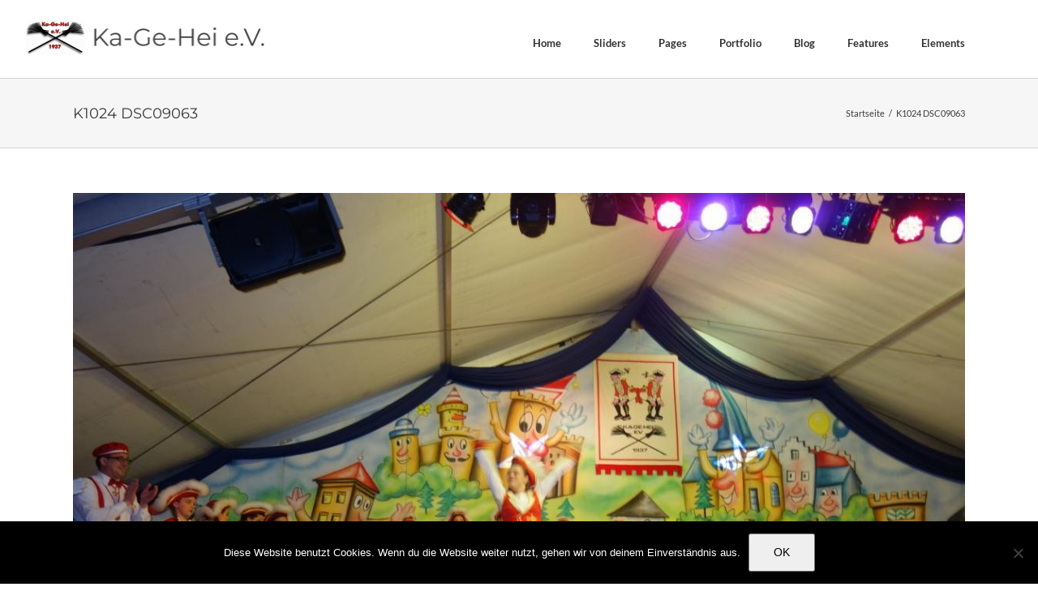

--- FILE ---
content_type: text/html; charset=UTF-8
request_url: https://www.kagehei.de/gmedia/k1024_dsc09063-jpg/
body_size: 12654
content:
<!DOCTYPE html>
<html class="avada-html-layout-wide avada-html-header-position-top" lang="de" prefix="og: http://ogp.me/ns# fb: http://ogp.me/ns/fb#">
<head>
	<meta http-equiv="X-UA-Compatible" content="IE=edge" />
	<meta http-equiv="Content-Type" content="text/html; charset=utf-8"/>
	<meta name="viewport" content="width=device-width, initial-scale=1" />
	<meta name='robots' content='index, follow, max-image-preview:large, max-snippet:-1, max-video-preview:-1' />
	<style>img:is([sizes="auto" i], [sizes^="auto," i]) { contain-intrinsic-size: 3000px 1500px }</style>
	
	<!-- This site is optimized with the Yoast SEO plugin v26.1.1 - https://yoast.com/wordpress/plugins/seo/ -->
	<title>K1024 DSC09063 - Ka-Ge-Hei e.V. ►</title>
	<link rel="canonical" href="https://www.kagehei.de/gmedia/k1024_dsc09063-jpg/" />
	<meta property="og:locale" content="de_DE" />
	<meta property="og:type" content="article" />
	<meta property="og:title" content="K1024 DSC09063 - Ka-Ge-Hei e.V. ►" />
	<meta property="og:url" content="https://www.kagehei.de/gmedia/k1024_dsc09063-jpg/" />
	<meta property="og:site_name" content="Ka-Ge-Hei e.V. ►" />
	<meta name="twitter:card" content="summary_large_image" />
	<script type="application/ld+json" class="yoast-schema-graph">{"@context":"https://schema.org","@graph":[{"@type":"WebPage","@id":"https://www.kagehei.de/gmedia/k1024_dsc09063-jpg/","url":"https://www.kagehei.de/gmedia/k1024_dsc09063-jpg/","name":"K1024 DSC09063 - Ka-Ge-Hei e.V. ►","isPartOf":{"@id":"https://www.kagehei.de/#website"},"datePublished":"2020-03-02T18:37:16+00:00","breadcrumb":{"@id":"https://www.kagehei.de/gmedia/k1024_dsc09063-jpg/#breadcrumb"},"inLanguage":"de","potentialAction":[{"@type":"ReadAction","target":["https://www.kagehei.de/gmedia/k1024_dsc09063-jpg/"]}]},{"@type":"BreadcrumbList","@id":"https://www.kagehei.de/gmedia/k1024_dsc09063-jpg/#breadcrumb","itemListElement":[{"@type":"ListItem","position":1,"name":"Startseite","item":"https://www.kagehei.de/"},{"@type":"ListItem","position":2,"name":"Gmedia Posts","item":"https://www.kagehei.de/gmedia/"},{"@type":"ListItem","position":3,"name":"K1024 DSC09063"}]},{"@type":"WebSite","@id":"https://www.kagehei.de/#website","url":"https://www.kagehei.de/","name":"Ka-Ge-Hei e.V. ►","description":"Willkommen bei den Jecken aus Heistern","potentialAction":[{"@type":"SearchAction","target":{"@type":"EntryPoint","urlTemplate":"https://www.kagehei.de/?s={search_term_string}"},"query-input":{"@type":"PropertyValueSpecification","valueRequired":true,"valueName":"search_term_string"}}],"inLanguage":"de"}]}</script>
	<!-- / Yoast SEO plugin. -->



<link rel="alternate" type="application/rss+xml" title="Ka-Ge-Hei e.V. ► &raquo; Feed" href="https://www.kagehei.de/feed/" />
<link rel="alternate" type="application/rss+xml" title="Ka-Ge-Hei e.V. ► &raquo; Kommentar-Feed" href="https://www.kagehei.de/comments/feed/" />
		<!-- Gmedia Open Graph Meta Image -->
		<meta property="og:title" content="K1024 DSC09063"/>
		<meta property="og:description" content="Willkommen bei den Jecken aus Heistern"/>
		<meta property="og:image" content="https://www.kagehei.de/wp-content/grand-media/image/K1024_DSC09063.jpg"/>
		<!-- End Gmedia Open Graph Meta Image -->
							<link rel="shortcut icon" href="https://www.kagehei.de/wp-content/uploads/KaGeHei_Logo_klein.jpg" type="image/x-icon" />
		
		
		
				<link rel="alternate" type="application/rss+xml" title="Ka-Ge-Hei e.V. ► &raquo; K1024 DSC09063-Kommentar-Feed" href="https://www.kagehei.de/gmedia/k1024_dsc09063-jpg/feed/" />
					<meta name="description" content="K1024 DSC09063											&nbsp;																															Ka-Ge-Hei e.V.																																																																																																			Album:											Unsere Veranstaltungen 2019 / 2020																																									Schlagwörter:											#Kurzsitzung 22.02.20																																																																		Details																																										DSC-RX100																									10mm / ƒ/1.8"/>
				
		<meta property="og:locale" content="de_DE"/>
		<meta property="og:type" content="article"/>
		<meta property="og:site_name" content="Ka-Ge-Hei e.V. ►"/>
		<meta property="og:title" content="K1024 DSC09063 - Ka-Ge-Hei e.V. ►"/>
				<meta property="og:description" content="K1024 DSC09063											&nbsp;																															Ka-Ge-Hei e.V.																																																																																																			Album:											Unsere Veranstaltungen 2019 / 2020																																									Schlagwörter:											#Kurzsitzung 22.02.20																																																																		Details																																										DSC-RX100																									10mm / ƒ/1.8"/>
				<meta property="og:url" content="https://www.kagehei.de/gmedia/k1024_dsc09063-jpg/"/>
																				<meta property="og:image" content="https://www.kagehei.de/wp-content/uploads/KaGeHei-Logo.png"/>
		<meta property="og:image:width" content="1193"/>
		<meta property="og:image:height" content="172"/>
		<meta property="og:image:type" content="image/png"/>
				<link rel='stylesheet' id='sbi_styles-css' href='https://www.kagehei.de/wp-content/plugins/instagram-feed/css/sbi-styles.min.css?ver=6.9.1' type='text/css' media='all' />
<style id='wp-emoji-styles-inline-css' type='text/css'>

	img.wp-smiley, img.emoji {
		display: inline !important;
		border: none !important;
		box-shadow: none !important;
		height: 1em !important;
		width: 1em !important;
		margin: 0 0.07em !important;
		vertical-align: -0.1em !important;
		background: none !important;
		padding: 0 !important;
	}
</style>
<link data-minify="1" rel='stylesheet' id='aalb_basics_css-css' href='https://www.kagehei.de/wp-content/cache/min/1/wp-content/plugins/amazon-associates-link-builder/css/aalb_basics.css?ver=1759930889' type='text/css' media='all' />
<link rel='stylesheet' id='cookie-notice-front-css' href='https://www.kagehei.de/wp-content/plugins/cookie-notice/css/front.min.css?ver=2.5.7' type='text/css' media='all' />
<link data-minify="1" rel='stylesheet' id='wpsm_team_b-font-awesome-front-css' href='https://www.kagehei.de/wp-content/cache/min/1/wp-content/plugins/team-builder/assets/css/font-awesome/css/font-awesome.min.css?ver=1759930889' type='text/css' media='all' />
<link data-minify="1" rel='stylesheet' id='wpsm_team_b_bootstrap-front-css' href='https://www.kagehei.de/wp-content/cache/min/1/wp-content/plugins/team-builder/assets/css/bootstrap-front.css?ver=1759930889' type='text/css' media='all' />
<link data-minify="1" rel='stylesheet' id='wpsm_team_b_team-css' href='https://www.kagehei.de/wp-content/cache/min/1/wp-content/plugins/team-builder/assets/css/team.css?ver=1759930889' type='text/css' media='all' />
<link rel='stylesheet' id='wpsm_team_b_owl_carousel_min_css-css' href='https://www.kagehei.de/wp-content/plugins/team-builder/assets/css/owl.carousel.min.css?ver=6.8.3' type='text/css' media='all' />
<link data-minify="1" rel='stylesheet' id='uacf7-frontend-style-css' href='https://www.kagehei.de/wp-content/cache/min/1/wp-content/plugins/ultimate-addons-for-contact-form-7/assets/css/uacf7-frontend.css?ver=1759930889' type='text/css' media='all' />
<link data-minify="1" rel='stylesheet' id='uacf7-form-style-css' href='https://www.kagehei.de/wp-content/cache/min/1/wp-content/plugins/ultimate-addons-for-contact-form-7/assets/css/form-style.css?ver=1759930889' type='text/css' media='all' />
<link data-minify="1" rel='stylesheet' id='uacf7-multistep-style-css' href='https://www.kagehei.de/wp-content/cache/min/1/wp-content/plugins/ultimate-addons-for-contact-form-7/addons/multistep/assets/css/multistep.css?ver=1759930889' type='text/css' media='all' />
<link data-minify="1" rel='stylesheet' id='gmedia-global-frontend-css' href='https://www.kagehei.de/wp-content/cache/min/1/wp-content/plugins/grand-media/assets/gmedia.global.front.css?ver=1759930889' type='text/css' media='all' />
<link data-minify="1" rel='stylesheet' id='fusion-dynamic-css-css' href='https://www.kagehei.de/wp-content/cache/min/1/wp-content/uploads/fusion-styles/5244822e871516fb3ea7aa68c2c7d46e.min.css?ver=1759930890' type='text/css' media='all' />


<script type="text/javascript" id="cookie-notice-front-js-before">
/* <![CDATA[ */
var cnArgs = {"ajaxUrl":"https:\/\/www.kagehei.de\/wp-admin\/admin-ajax.php","nonce":"50a7df4dc9","hideEffect":"fade","position":"bottom","onScroll":false,"onScrollOffset":100,"onClick":false,"cookieName":"cookie_notice_accepted","cookieTime":2592000,"cookieTimeRejected":2592000,"globalCookie":false,"redirection":false,"cache":true,"revokeCookies":false,"revokeCookiesOpt":"automatic"};
/* ]]> */
</script>


<link rel="https://api.w.org/" href="https://www.kagehei.de/wp-json/" /><link rel="EditURI" type="application/rsd+xml" title="RSD" href="https://www.kagehei.de/xmlrpc.php?rsd" />
<meta name="generator" content="WordPress 6.8.3" />
<link rel='shortlink' href='https://www.kagehei.de/?p=32780' />
<link rel="alternate" title="oEmbed (JSON)" type="application/json+oembed" href="https://www.kagehei.de/wp-json/oembed/1.0/embed?url=https%3A%2F%2Fwww.kagehei.de%2Fgmedia%2Fk1024_dsc09063-jpg%2F" />
<link rel="alternate" title="oEmbed (XML)" type="text/xml+oembed" href="https://www.kagehei.de/wp-json/oembed/1.0/embed?url=https%3A%2F%2Fwww.kagehei.de%2Fgmedia%2Fk1024_dsc09063-jpg%2F&#038;format=xml" />

<!-- <meta name="GmediaGallery" version="1.24.1/1.8.0" license="" /> -->
<style type="text/css" id="css-fb-visibility">@media screen and (max-width: 640px){.fusion-no-small-visibility{display:none !important;}body .sm-text-align-center{text-align:center !important;}body .sm-text-align-left{text-align:left !important;}body .sm-text-align-right{text-align:right !important;}body .sm-flex-align-center{justify-content:center !important;}body .sm-flex-align-flex-start{justify-content:flex-start !important;}body .sm-flex-align-flex-end{justify-content:flex-end !important;}body .sm-mx-auto{margin-left:auto !important;margin-right:auto !important;}body .sm-ml-auto{margin-left:auto !important;}body .sm-mr-auto{margin-right:auto !important;}body .fusion-absolute-position-small{position:absolute;top:auto;width:100%;}.awb-sticky.awb-sticky-small{ position: sticky; top: var(--awb-sticky-offset,0); }}@media screen and (min-width: 641px) and (max-width: 1024px){.fusion-no-medium-visibility{display:none !important;}body .md-text-align-center{text-align:center !important;}body .md-text-align-left{text-align:left !important;}body .md-text-align-right{text-align:right !important;}body .md-flex-align-center{justify-content:center !important;}body .md-flex-align-flex-start{justify-content:flex-start !important;}body .md-flex-align-flex-end{justify-content:flex-end !important;}body .md-mx-auto{margin-left:auto !important;margin-right:auto !important;}body .md-ml-auto{margin-left:auto !important;}body .md-mr-auto{margin-right:auto !important;}body .fusion-absolute-position-medium{position:absolute;top:auto;width:100%;}.awb-sticky.awb-sticky-medium{ position: sticky; top: var(--awb-sticky-offset,0); }}@media screen and (min-width: 1025px){.fusion-no-large-visibility{display:none !important;}body .lg-text-align-center{text-align:center !important;}body .lg-text-align-left{text-align:left !important;}body .lg-text-align-right{text-align:right !important;}body .lg-flex-align-center{justify-content:center !important;}body .lg-flex-align-flex-start{justify-content:flex-start !important;}body .lg-flex-align-flex-end{justify-content:flex-end !important;}body .lg-mx-auto{margin-left:auto !important;margin-right:auto !important;}body .lg-ml-auto{margin-left:auto !important;}body .lg-mr-auto{margin-right:auto !important;}body .fusion-absolute-position-large{position:absolute;top:auto;width:100%;}.awb-sticky.awb-sticky-large{ position: sticky; top: var(--awb-sticky-offset,0); }}</style><style type="text/css">.recentcomments a{display:inline !important;padding:0 !important;margin:0 !important;}</style>		
		<noscript><style id="rocket-lazyload-nojs-css">.rll-youtube-player, [data-lazy-src]{display:none !important;}</style></noscript>
	<meta name="generator" content="WP Rocket 3.20.0.1" data-wpr-features="wpr_minify_concatenate_js wpr_lazyload_iframes wpr_minify_css wpr_desktop" /></head>

<body class="wp-singular gmedia-template-default single single-gmedia postid-32780 wp-theme-Avada cookies-not-set fusion-image-hovers fusion-pagination-sizing fusion-button_type-flat fusion-button_span-no fusion-button_gradient-linear avada-image-rollover-circle-yes avada-image-rollover-yes avada-image-rollover-direction-left fusion-body ltr fusion-sticky-header no-tablet-sticky-header no-mobile-sticky-header no-mobile-slidingbar no-mobile-totop avada-has-rev-slider-styles fusion-disable-outline fusion-sub-menu-fade mobile-logo-pos-left layout-wide-mode avada-has-boxed-modal-shadow-none layout-scroll-offset-full avada-has-zero-margin-offset-top fusion-top-header menu-text-align-left mobile-menu-design-modern fusion-show-pagination-text fusion-header-layout-v1 avada-responsive avada-footer-fx-none avada-menu-highlight-style-textcolor fusion-search-form-classic fusion-main-menu-search-overlay fusion-avatar-square avada-dropdown-styles avada-blog-layout-grid avada-blog-archive-layout-grid avada-header-shadow-no avada-menu-icon-position-left avada-has-megamenu-shadow avada-has-mainmenu-dropdown-divider avada-has-breadcrumb-mobile-hidden avada-has-titlebar-bar_and_content avada-has-pagination-padding avada-flyout-menu-direction-fade avada-ec-views-v1" data-awb-post-id="32780">
		<a class="skip-link screen-reader-text" href="#content">Zum Inhalt springen</a>

	<div data-rocket-location-hash="1bedd667ccdb0f2ae6123868cb70086e" id="boxed-wrapper">
		
		<div data-rocket-location-hash="c748e83a99a8efa38397a49b963eb39a" id="wrapper" class="fusion-wrapper">
			<div data-rocket-location-hash="30e21cd0d1ab48664f94f36d4ec80340" id="home" style="position:relative;top:-1px;"></div>
							
					
			<header data-rocket-location-hash="6a3c4ea792bfdd798d2d351fb8fd07c9" class="fusion-header-wrapper">
				<div class="fusion-header-v1 fusion-logo-alignment fusion-logo-left fusion-sticky-menu-1 fusion-sticky-logo- fusion-mobile-logo-1  fusion-mobile-menu-design-modern">
					<div class="fusion-header-sticky-height"></div>
<div class="fusion-header">
	<div data-rocket-location-hash="588e8bf23c0bffa3ad074dcbc8253be1" class="fusion-row">
					<div class="fusion-logo" data-margin-top="15px" data-margin-bottom="20px" data-margin-left="-60px" data-margin-right="10px">
			<a class="fusion-logo-link"  href="https://www.kagehei.de/" >

						<!-- standard logo -->
			<img src="https://www.kagehei.de/wp-content/uploads/KaGeHei-Logo.png" srcset="https://www.kagehei.de/wp-content/uploads/KaGeHei-Logo.png 1x, https://www.kagehei.de/wp-content/uploads/KaGeHei-Logo.png 2x" width="300" height="43" style="max-height:43px;height:auto;" alt="Ka-Ge-Hei e.V. ► Logo" data-retina_logo_url="https://www.kagehei.de/wp-content/uploads/KaGeHei-Logo.png" class="fusion-standard-logo" />

											<!-- mobile logo -->
				<img src="https://www.kagehei.de/wp-content/uploads/KaGeHei_Logo_klein.jpg" srcset="https://www.kagehei.de/wp-content/uploads/KaGeHei_Logo_klein.jpg 1x, https://www.kagehei.de/wp-content/uploads/KaGeHei_Logo_klein.jpg 2x" width="79" height="58" style="max-height:58px;height:auto;" alt="Ka-Ge-Hei e.V. ► Logo" data-retina_logo_url="https://www.kagehei.de/wp-content/uploads/KaGeHei_Logo_klein.jpg" class="fusion-mobile-logo" />
			
					</a>
		</div>		<nav class="fusion-main-menu" aria-label="Hauptmenü"><div class="fusion-overlay-search">		<form role="search" class="searchform fusion-search-form  fusion-live-search fusion-search-form-classic" method="get" action="https://www.kagehei.de/">
			<div class="fusion-search-form-content">

				
				<div class="fusion-search-field search-field">
					<label><span class="screen-reader-text">Suche nach:</span>
													<input type="search" class="s fusion-live-search-input" name="s" id="fusion-live-search-input-0" autocomplete="off" placeholder="Suchen..." required aria-required="true" aria-label="Suchen..."/>
											</label>
				</div>
				<div class="fusion-search-button search-button">
					<input type="submit" class="fusion-search-submit searchsubmit" aria-label="Suche" value="&#xf002;" />
										<div class="fusion-slider-loading"></div>
									</div>

				
			</div>


							<div class="fusion-search-results-wrapper"><div class="fusion-search-results"></div></div>
			
		</form>
		<div class="fusion-search-spacer"></div><a href="#" role="button" aria-label="Schließe die Suche" class="fusion-close-search"></a></div><ul id="menu-classic-main" class="fusion-menu"><li  id="menu-item-4359"  class="menu-item menu-item-type-custom menu-item-object-custom menu-item-home menu-item-has-children menu-item-4359 fusion-megamenu-menu "  data-item-id="4359"><a  href="https://www.kagehei.de/" class="fusion-textcolor-highlight"><span class="menu-text">Home</span></a><div class="fusion-megamenu-wrapper fusion-columns-4 columns-per-row-4 columns-4 col-span-12 fusion-megamenu-fullwidth fusion-megamenu-width-site-width"><div class="row"><div class="fusion-megamenu-holder" style="width:1100px;" data-width="1100px"><ul class="fusion-megamenu"><li  id="menu-item-4581"  class="menu-item menu-item-type-custom menu-item-object-custom menu-item-4581 fusion-megamenu-submenu fusion-megamenu-columns-4 col-lg-3 col-md-3 col-sm-3" ><div class='fusion-megamenu-title'><span class="awb-justify-title">Home Samples 1</span></div></li><li  id="menu-item-4582"  class="menu-item menu-item-type-custom menu-item-object-custom menu-item-4582 fusion-megamenu-submenu fusion-megamenu-columns-4 col-lg-3 col-md-3 col-sm-3" ><div class='fusion-megamenu-title'><span class="awb-justify-title">Home Samples 2</span></div></li><li  id="menu-item-4583"  class="menu-item menu-item-type-custom menu-item-object-custom menu-item-4583 fusion-megamenu-submenu fusion-megamenu-columns-4 col-lg-3 col-md-3 col-sm-3" ><div class='fusion-megamenu-title'><span class="awb-justify-title">Home Samples 3</span></div></li><li  id="menu-item-4584"  class="menu-item menu-item-type-custom menu-item-object-custom menu-item-4584 fusion-megamenu-submenu fusion-megamenu-columns-4 col-lg-3 col-md-3 col-sm-3" ><div class='fusion-megamenu-title'><span class="awb-justify-title">Home Samples 4</span></div></li></ul></div><div style="clear:both;"></div></div></div></li><li  id="menu-item-1300"  class="menu-item menu-item-type-custom menu-item-object-custom menu-item-has-children menu-item-1300 fusion-dropdown-menu"  data-item-id="1300"><a  href="#" class="fusion-textcolor-highlight"><span class="menu-text">Sliders</span></a><ul class="sub-menu"><li  id="menu-item-9835"  class="menu-item menu-item-type-custom menu-item-object-custom menu-item-9835 fusion-dropdown-submenu" ><a  href="#" class="fusion-textcolor-highlight"><span>Fusion Slider</span></a></li></ul></li><li  id="menu-item-30"  class="menu-item menu-item-type-custom menu-item-object-custom menu-item-has-children menu-item-30 fusion-megamenu-menu "  data-item-id="30"><a  href="#" class="fusion-textcolor-highlight"><span class="menu-text">Pages</span></a><div class="fusion-megamenu-wrapper fusion-columns-4 columns-per-row-4 columns-4 col-span-12 fusion-megamenu-fullwidth fusion-megamenu-width-site-width"><div class="row"><div class="fusion-megamenu-holder" style="width:1100px;" data-width="1100px"><ul class="fusion-megamenu"><li  id="menu-item-11625"  class="menu-item menu-item-type-custom menu-item-object-custom menu-item-11625 fusion-megamenu-submenu fusion-megamenu-columns-4 col-lg-3 col-md-3 col-sm-3" ><div class='fusion-megamenu-title'><span class="awb-justify-title">Page Samples 1</span></div></li><li  id="menu-item-11626"  class="menu-item menu-item-type-custom menu-item-object-custom menu-item-11626 fusion-megamenu-submenu fusion-megamenu-columns-4 col-lg-3 col-md-3 col-sm-3" ><div class='fusion-megamenu-title'><span class="awb-justify-title">Page Samples 2</span></div></li><li  id="menu-item-11627"  class="menu-item menu-item-type-custom menu-item-object-custom menu-item-has-children menu-item-11627 fusion-megamenu-submenu fusion-megamenu-columns-4 col-lg-3 col-md-3 col-sm-3" ><div class='fusion-megamenu-title'><span class="awb-justify-title">Page Sample 3</span></div><ul class="sub-menu"><li  id="menu-item-9886"  class="menu-item menu-item-type-custom menu-item-object-custom menu-item-9886" ><a  href="https://www.kagehei.de/author/admin/" class="fusion-textcolor-highlight"><span><span class="fusion-megamenu-bullet"></span>Author Page</span></a></li></ul></li><li  id="menu-item-11628"  class="menu-item menu-item-type-custom menu-item-object-custom menu-item-has-children menu-item-11628 fusion-megamenu-submenu fusion-megamenu-columns-4 col-lg-3 col-md-3 col-sm-3" ><div class='fusion-megamenu-title'><span class="awb-justify-title">Special Pages</span></div><ul class="sub-menu"><li  id="menu-item-1591"  class="menu-item menu-item-type-custom menu-item-object-custom menu-item-1591" ><a  href="https://www.kagehei.de/404page" class="fusion-textcolor-highlight"><span><span class="fusion-megamenu-bullet"></span>404 Page</span></a></li><li  id="menu-item-9887"  class="menu-item menu-item-type-custom menu-item-object-custom menu-item-9887" ><a  href="https://www.kagehei.de/?s=lorem" class="fusion-textcolor-highlight"><span><span class="fusion-megamenu-bullet"></span>Search Results Page</span></a></li></ul></li></ul></div><div style="clear:both;"></div></div></div></li><li  id="menu-item-4193"  class="menu-item menu-item-type-custom menu-item-object-custom menu-item-has-children menu-item-4193 fusion-dropdown-menu"  data-item-id="4193"><a  href="#" class="fusion-textcolor-highlight"><span class="menu-text">Portfolio</span></a><ul class="sub-menu"><li  id="menu-item-10622"  class="menu-item menu-item-type-custom menu-item-object-custom menu-item-10622 fusion-dropdown-submenu" ><a  href="#" class="fusion-textcolor-highlight"><span>Grid Style</span></a></li><li  id="menu-item-10623"  class="menu-item menu-item-type-custom menu-item-object-custom menu-item-10623 fusion-dropdown-submenu" ><a  href="#" class="fusion-textcolor-highlight"><span>Classic Style</span></a></li><li  id="menu-item-10624"  class="menu-item menu-item-type-custom menu-item-object-custom menu-item-10624 fusion-dropdown-submenu" ><a  href="#" class="fusion-textcolor-highlight"><span>Text Style</span></a></li></ul></li><li  id="menu-item-4195"  class="menu-item menu-item-type-custom menu-item-object-custom menu-item-4195"  data-item-id="4195"><a  href="#" class="fusion-textcolor-highlight"><span class="menu-text">Blog</span></a></li><li  id="menu-item-28"  class="menu-item menu-item-type-custom menu-item-object-custom menu-item-28"  data-item-id="28"><a  href="#" class="fusion-textcolor-highlight"><span class="menu-text">Features</span></a></li><li  id="menu-item-29"  class="menu-item menu-item-type-custom menu-item-object-custom menu-item-has-children menu-item-29 fusion-megamenu-menu "  data-item-id="29"><a  href="#" class="fusion-textcolor-highlight"><span class="menu-text">Elements</span></a><div class="fusion-megamenu-wrapper fusion-columns-4 columns-per-row-4 columns-4 col-span-12 fusion-megamenu-fullwidth fusion-megamenu-width-site-width"><div class="row"><div class="fusion-megamenu-holder" style="width:1100px;" data-width="1100px"><ul class="fusion-megamenu"><li  id="menu-item-11289"  class="menu-item menu-item-type-custom menu-item-object-custom menu-item-11289 fusion-megamenu-submenu fusion-megamenu-columns-4 col-lg-3 col-md-3 col-sm-3" ><div class='fusion-megamenu-title'><span class="awb-justify-title">Shortcodes 1</span></div></li><li  id="menu-item-11290"  class="menu-item menu-item-type-custom menu-item-object-custom menu-item-11290 fusion-megamenu-submenu fusion-megamenu-columns-4 col-lg-3 col-md-3 col-sm-3" ><div class='fusion-megamenu-title'><span class="awb-justify-title">Shortcodes 2</span></div></li><li  id="menu-item-11291"  class="menu-item menu-item-type-custom menu-item-object-custom menu-item-11291 fusion-megamenu-submenu fusion-megamenu-columns-4 col-lg-3 col-md-3 col-sm-3" ><div class='fusion-megamenu-title'><span class="awb-justify-title">Shortcodes 3</span></div></li><li  id="menu-item-11292"  class="menu-item menu-item-type-custom menu-item-object-custom menu-item-has-children menu-item-11292 fusion-megamenu-submenu fusion-megamenu-columns-4 col-lg-3 col-md-3 col-sm-3" ><div class='fusion-megamenu-title'><span class="awb-justify-title">Shortcodes 4</span></div><ul class="sub-menu"><li  id="menu-item-3759"  class="menu-item menu-item-type-post_type menu-item-object-page menu-item-3759" ><a  href="https://www.kagehei.de/testimonials/" class="fusion-textcolor-highlight"><span><span class="fusion-megamenu-bullet"></span>Testimonials</span></a></li></ul></li></ul></div><div style="clear:both;"></div></div></div></li></ul></nav><nav class="fusion-main-menu fusion-sticky-menu" aria-label="Hauptmenü fixiert"><div class="fusion-overlay-search">		<form role="search" class="searchform fusion-search-form  fusion-live-search fusion-search-form-classic" method="get" action="https://www.kagehei.de/">
			<div class="fusion-search-form-content">

				
				<div class="fusion-search-field search-field">
					<label><span class="screen-reader-text">Suche nach:</span>
													<input type="search" class="s fusion-live-search-input" name="s" id="fusion-live-search-input-1" autocomplete="off" placeholder="Suchen..." required aria-required="true" aria-label="Suchen..."/>
											</label>
				</div>
				<div class="fusion-search-button search-button">
					<input type="submit" class="fusion-search-submit searchsubmit" aria-label="Suche" value="&#xf002;" />
										<div class="fusion-slider-loading"></div>
									</div>

				
			</div>


							<div class="fusion-search-results-wrapper"><div class="fusion-search-results"></div></div>
			
		</form>
		<div class="fusion-search-spacer"></div><a href="#" role="button" aria-label="Schließe die Suche" class="fusion-close-search"></a></div><ul id="menu-footer-menue" class="fusion-menu"><li  id="menu-item-29181"  class="menu-item menu-item-type-post_type menu-item-object-page menu-item-29181"  data-item-id="29181"><a  href="https://www.kagehei.de/impressum-3/" class="fusion-textcolor-highlight"><span class="menu-text">Impressum</span></a></li></ul></nav>	<div class="fusion-mobile-menu-icons">
							<a href="#" class="fusion-icon awb-icon-bars" aria-label="Toggle mobile menu" aria-expanded="false"></a>
		
		
		
			</div>

<nav class="fusion-mobile-nav-holder fusion-mobile-menu-text-align-left" aria-label="Main Menu Mobile"></nav>

	<nav class="fusion-mobile-nav-holder fusion-mobile-menu-text-align-left fusion-mobile-sticky-nav-holder" aria-label="Main Menu Mobile Sticky"></nav>
					</div>
</div>
				</div>
				<div class="fusion-clearfix"></div>
			</header>
								
							<div data-rocket-location-hash="ae09952dcb51da4b7e7510d1894525f4" id="sliders-container" class="fusion-slider-visibility">
					</div>
				
					
							
			<section data-rocket-location-hash="b5e32d708f00a44c7ee61f907dbb3857" class="avada-page-titlebar-wrapper" aria-label="Kopfzeilen-Container">
	<div class="fusion-page-title-bar fusion-page-title-bar-none fusion-page-title-bar-left">
		<div class="fusion-page-title-row">
			<div class="fusion-page-title-wrapper">
				<div class="fusion-page-title-captions">

																							<h1 class="">K1024 DSC09063</h1>

											
					
				</div>

															<div class="fusion-page-title-secondary">
							<nav class="fusion-breadcrumbs awb-yoast-breadcrumbs" aria-label="Breadcrumb"><ol class="awb-breadcrumb-list"><li class="fusion-breadcrumb-item awb-breadcrumb-sep awb-home" ><a href="https://www.kagehei.de" class="fusion-breadcrumb-link"><span >Startseite</span></a></li><li class="fusion-breadcrumb-item"  aria-current="page"><span  class="breadcrumb-leaf">K1024 DSC09063</span></li></ol></nav>						</div>
									
			</div>
		</div>
	</div>
</section>

						<main data-rocket-location-hash="066f15242d1cc3d2edb984d5831af75a" id="main" class="clearfix ">
				<div class="fusion-row" style="">

<section id="content" style="width: 100%;">
	
					<article id="post-32780" class="post post-32780 gmedia type-gmedia status-publish hentry">
						
				
						<div class="post-content">
				<div class="GmediaGallery_SinglePage">					<a class="gmedia-item-link" rel="gmedia-item"						href="https://www.kagehei.de/wp-content/grand-media/image/K1024_DSC09063.jpg"><img class="gmedia-item"							style="max-width:100%;"							src="https://www.kagehei.de/wp-content/grand-media/image/K1024_DSC09063.jpg"							alt="K1024 DSC09063"/></a>										<div class="gmsingle_wrapper gmsingle_clearfix">						<script type="text/html" class="gm_script2html">							<div class="gmsingle_photo_header gmsingle_clearfix">								<div class="gmsingle_name_wrap gmsingle_clearfix">																		<div class="gmsingle_title_author">										<div class="gmsingle_title">											K1024 DSC09063											&nbsp;										</div>										<div class="gmsingle_author_name">											<a class="gmsingle_author_link"												href="https://www.kagehei.de/author/ka-ge-hei-e-v/">Ka-Ge-Hei e.V.</a>										</div>									</div>								</div>							</div>						</script>						<div class="gmsingle_photo_info">							<div class="gmsingle_description_wrap">																<script type="text/html" class="gm_script2html">																			<div class="gmsingle_terms">											<span class="gmsingle_term_label">Album:</span>											<span class="gmsingle_album"><span class="gmsingle_term"><a														href="https://www.kagehei.de/gmedia-album/unsere-veranstaltungen-2019-2020/">Unsere Veranstaltungen 2019 / 2020</a></span></span>										</div>																				<div class="gmsingle_terms">											<span class="gmsingle_term_label">Schlagwörter:</span>											<span class="gmsingle_tags"><span class='gmsingle_term'><a href='https://www.kagehei.de/gmedia-tag/Kurzsitzung 22.02.20/'>#Kurzsitzung 22.02.20</a></span></span>										</div>																	</script>							</div>							<script type="text/html" class="gm_script2html">																<div class="gmsingle_details_section">									<div class="gmsingle_details_title">Details</div>									<div data-rocket-location-hash="0ac910dc867e96b1e71b3ee983e0c737" class="gmsingle_slide_details">																					<div class='gmsingle_exif'>												<div class='gmsingle_label gmsingle_exif_model'>DSC-RX100</div>																									<div class='gmsingle_label_small gmsingle_camera_settings'><span class='gmsingle_exif_focallength'>10mm</span><span class="gmsingle_separator"> / </span><span class='gmsingle_exif_aperture'>ƒ/1.8</span><span class="gmsingle_separator"> / </span><span class='gmsingle_exif_exposure'>1/30s</span><span class="gmsingle_separator"> / </span><span class='gmsingle_exif_iso'>ISO 125</span></div>																							</div>																				<div class='gmsingle_meta'>																							<div class='gmsingle_clearfix'>													<span class='gmsingle_meta_key'>Created</span>													<span class='gmsingle_meta_value'>März 24, 2020</span>												</div>																						<div class='gmsingle_clearfix'>												<span class='gmsingle_meta_key'>Uploaded</span>												<span class='gmsingle_meta_value'>März 2, 2020</span>											</div>										</div>									</div>								</div>							</script>						</div>					</div>					<style>						.gmsingle_clearfix {							display: block;						}						.gmsingle_clearfix::after {							visibility: hidden;							display: block;							font-size: 0;							content: ' ';							clear: both;							height: 0;						}						.gmsingle_wrapper {							margin: 0 auto;						}						.gmsingle_wrapper * {							-webkit-box-sizing: border-box;							-moz-box-sizing: border-box;							box-sizing: border-box;						}						.gmsingle_photo_header {							margin-bottom: 15px;						}						.gmsingle_name_wrap {							padding: 24px 0 2px 80px;							height: 85px;							max-width: 100%;							overflow: hidden;							white-space: nowrap;							position: relative;						}						.gmsingle_name_wrap .gmsingle_user_avatar {							position: absolute;							top: 20px;							left: 0;						}						.gmsingle_name_wrap .gmsingle_user_avatar a.gmsingle_user_avatar_link {							display: block;							text-decoration: none;						}						.gmsingle_name_wrap .gmsingle_user_avatar img {							height: 60px !important;							width: auto;							overflow: hidden;							border-radius: 3px;						}						.gmsingle_name_wrap .gmsingle_title_author {							display: inline-block;							vertical-align: top;							max-width: 100%;						}						.gmsingle_name_wrap .gmsingle_title_author .gmsingle_title {							text-rendering: auto;							font-weight: 100;							font-size: 24px;							width: 100%;							overflow: hidden;							white-space: nowrap;							text-overflow: ellipsis;							margin: 0;							padding: 1px 0;							height: 1.1em;							line-height: 1;							box-sizing: content-box;							letter-spacing: 0;							text-transform: capitalize;						}						.gmsingle_name_wrap .gmsingle_title_author > div {							font-size: 14px;						}						.gmsingle_name_wrap .gmsingle_title_author .gmsingle_author_name {							float: left;						}						.gmsingle_name_wrap .gmsingle_title_author a {							font-size: inherit;						}						.gmsingle_photo_info {							display: flex;							flex-wrap: wrap;						}						.gmsingle_details_title {							margin: 0;							padding: 0;							text-transform: uppercase;							font-size: 18px;							line-height: 1em;							font-weight: 300;							height: 1.1em;							display: inline-block;							overflow: visible;							border: none;						}						.gmsingle_description_wrap {							flex: 1;							overflow: hidden;							min-width: 220px;							max-width: 100%;							padding-right: 7px;							margin-bottom: 30px;						}						.gmsingle_description_wrap .gmsingle_terms {							overflow: hidden;							margin: 0;							position: relative;							font-size: 14px;							font-weight: 300;						}						.gmsingle_description_wrap .gmsingle_term_label {							margin-right: 10px;						}						.gmsingle_description_wrap .gmsingle_term_label:empty {							display: none;						}						.gmsingle_description_wrap .gmsingle_terms .gmsingle_term {							display: inline-block;							margin: 0 12px 1px 0;						}						.gmsingle_description_wrap .gmsingle_terms .gmsingle_term a {							white-space: nowrap;						}						.gmsingle_details_section {							flex: 1;							width: 33%;							padding-right: 7px;							padding-left: 7px;							min-width: 220px;							max-width: 100%;						}						.gmsingle_details_section .gmsingle_slide_details {							margin: 20px 0;						}						.gmsingle_location_section {							flex: 1;							width: 27%;							padding-right: 7px;							padding-left: 7px;							min-width: 220px;							max-width: 100%;						}						.gmsingle_location_section .gmsingle_location_info {							margin: 20px 0;						}						.gmsingle_location_section .gmsingle_location_info * {							display: block;						}						.gmsingle_location_section .gmsingle_location_info img {							width: 100%;							height: auto;						}						.gmsingle_badges {							border-bottom: 1px solid rgba(0, 0, 0, 0.1);							padding-bottom: 17px;							margin-bottom: 12px;							text-align: left;							font-weight: 300;						}						.gmsingle_badges__column {							display: inline-block;							vertical-align: top;							width: 40%;							min-width: 80px;						}						.gmsingle_badges__column .gmsingle_badges__label {							font-size: 14px;						}						.gmsingle_badges__column .gmsingle_badges__count {							font-size: 20px;							line-height: 1em;							margin-top: 1px;						}						.gmsingle_exif {							border-bottom: 1px solid rgba(0, 0, 0, 0.1);							padding-bottom: 12px;							margin-bottom: 12px;							text-align: left;							font-size: 14px;							line-height: 1.7em;							font-weight: 300;						}						.gmsingle_exif .gmsingle_camera_settings .gmsingle_separator {							font-weight: 200;							padding: 0 5px;							display: inline-block;						}						.gmsingle_meta {							padding-bottom: 12px;							margin-bottom: 12px;							text-align: left;							font-size: 14px;							line-height: 1.2em;							font-weight: 300;						}						.gmsingle_meta .gmsingle_meta_key {							float: left;							padding: 3px 0;							width: 40%;							min-width: 80px;						}						.gmsingle_meta .gmsingle_meta_value {							float: left;							white-space: nowrap;							padding: 3px 0;							text-transform: capitalize;						}					</style>					</div>							</div>

												<div data-rocket-location-hash="2cb77eeed8133ee142abf6bb25765459" class="fusion-meta-info"><div data-rocket-location-hash="71075bbe3c8717c6c646b2cd17952a9d" class="fusion-meta-info-wrapper"><span>März 2nd, 2020</span><span class="fusion-inline-sep">|</span><span class="fusion-comments"><a href="https://www.kagehei.de/gmedia/k1024_dsc09063-jpg/#respond">0 Kommentare</a></span></div></div>																								
													


		<div data-rocket-location-hash="6b97c996333f4c5f9faf7c0efaf4b4b0" id="respond" class="comment-respond">
		<h3 id="reply-title" class="comment-reply-title">Hinterlasse einen Kommentar <small><a rel="nofollow" id="cancel-comment-reply-link" href="/gmedia/k1024_dsc09063-jpg/#respond" style="display:none;">Antwort abbrechen</a></small></h3><p class="must-log-in">Du musst <a href="https://www.kagehei.de/wp-login.php?redirect_to=https%3A%2F%2Fwww.kagehei.de%2Fgmedia%2Fk1024_dsc09063-jpg%2F">angemeldet</a> sein, um einen Kommentar schreiben zu können.</p>	</div><!-- #respond -->
														</article>
	</section>
						
					</div>  <!-- fusion-row -->
				</main>  <!-- #main -->
				
				
								
					
		<div data-rocket-location-hash="ecc855d59d9443b72d081c23e6383756" class="fusion-footer">
					
	<footer data-rocket-location-hash="eb0c7ebadb11a0b6b24ffba5b6261260" class="fusion-footer-widget-area fusion-widget-area">
		<div class="fusion-row">
			<div class="fusion-columns fusion-columns-2 fusion-widget-area">
				
																									<div class="fusion-column col-lg-6 col-md-6 col-sm-6">
							<section id="text-3" class="fusion-footer-widget-column widget widget_text">			<div class="textwidget"><p><a href="/impressum/">Impressum</a> |  <a href="/datenschutz/">Datenschutz</a></p>
</div>
		<div style="clear:both;"></div></section><section id="categories-7" class="fusion-footer-widget-column widget widget_categories"><h4 class="widget-title">Kategorien</h4>
			<ul>
					<li class="cat-item cat-item-37"><a href="https://www.kagehei.de/category/allgemein/">Ka-Ge-Hei News</a>
</li>
			</ul>

			<div style="clear:both;"></div></section>																					</div>
																										<div class="fusion-column fusion-column-last col-lg-6 col-md-6 col-sm-6">
							<style type="text/css" data-id="text-14">@media (max-width: 963px){#text-14{text-align:initial !important;}}</style><section id="text-14" class="fusion-widget-mobile-align-initial fusion-widget-align-center fusion-footer-widget-column widget widget_text" style="padding: 0px;text-align: center;">			<div class="textwidget"></div>
		<div style="clear:both;"></div></section>																					</div>
																																													
				<div class="fusion-clearfix"></div>
			</div> <!-- fusion-columns -->
		</div> <!-- fusion-row -->
	</footer> <!-- fusion-footer-widget-area -->

		</div> <!-- fusion-footer -->

		
																</div> <!-- wrapper -->
		</div> <!-- #boxed-wrapper -->
				<a class="fusion-one-page-text-link fusion-page-load-link" tabindex="-1" href="#" aria-hidden="true">Page load link</a>

		<div class="avada-footer-scripts">
			<script type="speculationrules">
{"prefetch":[{"source":"document","where":{"and":[{"href_matches":"\/*"},{"not":{"href_matches":["\/wp-*.php","\/wp-admin\/*","\/wp-content\/uploads\/*","\/wp-content\/*","\/wp-content\/plugins\/*","\/wp-content\/themes\/Avada\/*","\/*\\?(.+)"]}},{"not":{"selector_matches":"a[rel~=\"nofollow\"]"}},{"not":{"selector_matches":".no-prefetch, .no-prefetch a"}}]},"eagerness":"conservative"}]}
</script>
<!-- Instagram Feed JS -->

<style id='global-styles-inline-css' type='text/css'>
:root{--wp--preset--aspect-ratio--square: 1;--wp--preset--aspect-ratio--4-3: 4/3;--wp--preset--aspect-ratio--3-4: 3/4;--wp--preset--aspect-ratio--3-2: 3/2;--wp--preset--aspect-ratio--2-3: 2/3;--wp--preset--aspect-ratio--16-9: 16/9;--wp--preset--aspect-ratio--9-16: 9/16;--wp--preset--color--black: #000000;--wp--preset--color--cyan-bluish-gray: #abb8c3;--wp--preset--color--white: #ffffff;--wp--preset--color--pale-pink: #f78da7;--wp--preset--color--vivid-red: #cf2e2e;--wp--preset--color--luminous-vivid-orange: #ff6900;--wp--preset--color--luminous-vivid-amber: #fcb900;--wp--preset--color--light-green-cyan: #7bdcb5;--wp--preset--color--vivid-green-cyan: #00d084;--wp--preset--color--pale-cyan-blue: #8ed1fc;--wp--preset--color--vivid-cyan-blue: #0693e3;--wp--preset--color--vivid-purple: #9b51e0;--wp--preset--color--awb-color-1: #ffffff;--wp--preset--color--awb-color-2: #f6f6f6;--wp--preset--color--awb-color-3: #ebeaea;--wp--preset--color--awb-color-4: #e0dede;--wp--preset--color--awb-color-5: #747474;--wp--preset--color--awb-color-6: #ff0000;--wp--preset--color--awb-color-7: #333333;--wp--preset--color--awb-color-8: #db0300;--wp--preset--color--awb-color-custom-10: rgba(235,234,234,0.8);--wp--preset--color--awb-color-custom-11: #bfbfbf;--wp--preset--color--awb-color-custom-12: #a0ce4e;--wp--preset--color--awb-color-custom-13: #f9f9f9;--wp--preset--color--awb-color-custom-14: #e8e8e8;--wp--preset--color--awb-color-custom-15: #8c8989;--wp--preset--gradient--vivid-cyan-blue-to-vivid-purple: linear-gradient(135deg,rgba(6,147,227,1) 0%,rgb(155,81,224) 100%);--wp--preset--gradient--light-green-cyan-to-vivid-green-cyan: linear-gradient(135deg,rgb(122,220,180) 0%,rgb(0,208,130) 100%);--wp--preset--gradient--luminous-vivid-amber-to-luminous-vivid-orange: linear-gradient(135deg,rgba(252,185,0,1) 0%,rgba(255,105,0,1) 100%);--wp--preset--gradient--luminous-vivid-orange-to-vivid-red: linear-gradient(135deg,rgba(255,105,0,1) 0%,rgb(207,46,46) 100%);--wp--preset--gradient--very-light-gray-to-cyan-bluish-gray: linear-gradient(135deg,rgb(238,238,238) 0%,rgb(169,184,195) 100%);--wp--preset--gradient--cool-to-warm-spectrum: linear-gradient(135deg,rgb(74,234,220) 0%,rgb(151,120,209) 20%,rgb(207,42,186) 40%,rgb(238,44,130) 60%,rgb(251,105,98) 80%,rgb(254,248,76) 100%);--wp--preset--gradient--blush-light-purple: linear-gradient(135deg,rgb(255,206,236) 0%,rgb(152,150,240) 100%);--wp--preset--gradient--blush-bordeaux: linear-gradient(135deg,rgb(254,205,165) 0%,rgb(254,45,45) 50%,rgb(107,0,62) 100%);--wp--preset--gradient--luminous-dusk: linear-gradient(135deg,rgb(255,203,112) 0%,rgb(199,81,192) 50%,rgb(65,88,208) 100%);--wp--preset--gradient--pale-ocean: linear-gradient(135deg,rgb(255,245,203) 0%,rgb(182,227,212) 50%,rgb(51,167,181) 100%);--wp--preset--gradient--electric-grass: linear-gradient(135deg,rgb(202,248,128) 0%,rgb(113,206,126) 100%);--wp--preset--gradient--midnight: linear-gradient(135deg,rgb(2,3,129) 0%,rgb(40,116,252) 100%);--wp--preset--font-size--small: 12px;--wp--preset--font-size--medium: 20px;--wp--preset--font-size--large: 24px;--wp--preset--font-size--x-large: 42px;--wp--preset--font-size--normal: 16px;--wp--preset--font-size--xlarge: 32px;--wp--preset--font-size--huge: 48px;--wp--preset--spacing--20: 0.44rem;--wp--preset--spacing--30: 0.67rem;--wp--preset--spacing--40: 1rem;--wp--preset--spacing--50: 1.5rem;--wp--preset--spacing--60: 2.25rem;--wp--preset--spacing--70: 3.38rem;--wp--preset--spacing--80: 5.06rem;--wp--preset--shadow--natural: 6px 6px 9px rgba(0, 0, 0, 0.2);--wp--preset--shadow--deep: 12px 12px 50px rgba(0, 0, 0, 0.4);--wp--preset--shadow--sharp: 6px 6px 0px rgba(0, 0, 0, 0.2);--wp--preset--shadow--outlined: 6px 6px 0px -3px rgba(255, 255, 255, 1), 6px 6px rgba(0, 0, 0, 1);--wp--preset--shadow--crisp: 6px 6px 0px rgba(0, 0, 0, 1);}:where(.is-layout-flex){gap: 0.5em;}:where(.is-layout-grid){gap: 0.5em;}body .is-layout-flex{display: flex;}.is-layout-flex{flex-wrap: wrap;align-items: center;}.is-layout-flex > :is(*, div){margin: 0;}body .is-layout-grid{display: grid;}.is-layout-grid > :is(*, div){margin: 0;}:where(.wp-block-columns.is-layout-flex){gap: 2em;}:where(.wp-block-columns.is-layout-grid){gap: 2em;}:where(.wp-block-post-template.is-layout-flex){gap: 1.25em;}:where(.wp-block-post-template.is-layout-grid){gap: 1.25em;}.has-black-color{color: var(--wp--preset--color--black) !important;}.has-cyan-bluish-gray-color{color: var(--wp--preset--color--cyan-bluish-gray) !important;}.has-white-color{color: var(--wp--preset--color--white) !important;}.has-pale-pink-color{color: var(--wp--preset--color--pale-pink) !important;}.has-vivid-red-color{color: var(--wp--preset--color--vivid-red) !important;}.has-luminous-vivid-orange-color{color: var(--wp--preset--color--luminous-vivid-orange) !important;}.has-luminous-vivid-amber-color{color: var(--wp--preset--color--luminous-vivid-amber) !important;}.has-light-green-cyan-color{color: var(--wp--preset--color--light-green-cyan) !important;}.has-vivid-green-cyan-color{color: var(--wp--preset--color--vivid-green-cyan) !important;}.has-pale-cyan-blue-color{color: var(--wp--preset--color--pale-cyan-blue) !important;}.has-vivid-cyan-blue-color{color: var(--wp--preset--color--vivid-cyan-blue) !important;}.has-vivid-purple-color{color: var(--wp--preset--color--vivid-purple) !important;}.has-black-background-color{background-color: var(--wp--preset--color--black) !important;}.has-cyan-bluish-gray-background-color{background-color: var(--wp--preset--color--cyan-bluish-gray) !important;}.has-white-background-color{background-color: var(--wp--preset--color--white) !important;}.has-pale-pink-background-color{background-color: var(--wp--preset--color--pale-pink) !important;}.has-vivid-red-background-color{background-color: var(--wp--preset--color--vivid-red) !important;}.has-luminous-vivid-orange-background-color{background-color: var(--wp--preset--color--luminous-vivid-orange) !important;}.has-luminous-vivid-amber-background-color{background-color: var(--wp--preset--color--luminous-vivid-amber) !important;}.has-light-green-cyan-background-color{background-color: var(--wp--preset--color--light-green-cyan) !important;}.has-vivid-green-cyan-background-color{background-color: var(--wp--preset--color--vivid-green-cyan) !important;}.has-pale-cyan-blue-background-color{background-color: var(--wp--preset--color--pale-cyan-blue) !important;}.has-vivid-cyan-blue-background-color{background-color: var(--wp--preset--color--vivid-cyan-blue) !important;}.has-vivid-purple-background-color{background-color: var(--wp--preset--color--vivid-purple) !important;}.has-black-border-color{border-color: var(--wp--preset--color--black) !important;}.has-cyan-bluish-gray-border-color{border-color: var(--wp--preset--color--cyan-bluish-gray) !important;}.has-white-border-color{border-color: var(--wp--preset--color--white) !important;}.has-pale-pink-border-color{border-color: var(--wp--preset--color--pale-pink) !important;}.has-vivid-red-border-color{border-color: var(--wp--preset--color--vivid-red) !important;}.has-luminous-vivid-orange-border-color{border-color: var(--wp--preset--color--luminous-vivid-orange) !important;}.has-luminous-vivid-amber-border-color{border-color: var(--wp--preset--color--luminous-vivid-amber) !important;}.has-light-green-cyan-border-color{border-color: var(--wp--preset--color--light-green-cyan) !important;}.has-vivid-green-cyan-border-color{border-color: var(--wp--preset--color--vivid-green-cyan) !important;}.has-pale-cyan-blue-border-color{border-color: var(--wp--preset--color--pale-cyan-blue) !important;}.has-vivid-cyan-blue-border-color{border-color: var(--wp--preset--color--vivid-cyan-blue) !important;}.has-vivid-purple-border-color{border-color: var(--wp--preset--color--vivid-purple) !important;}.has-vivid-cyan-blue-to-vivid-purple-gradient-background{background: var(--wp--preset--gradient--vivid-cyan-blue-to-vivid-purple) !important;}.has-light-green-cyan-to-vivid-green-cyan-gradient-background{background: var(--wp--preset--gradient--light-green-cyan-to-vivid-green-cyan) !important;}.has-luminous-vivid-amber-to-luminous-vivid-orange-gradient-background{background: var(--wp--preset--gradient--luminous-vivid-amber-to-luminous-vivid-orange) !important;}.has-luminous-vivid-orange-to-vivid-red-gradient-background{background: var(--wp--preset--gradient--luminous-vivid-orange-to-vivid-red) !important;}.has-very-light-gray-to-cyan-bluish-gray-gradient-background{background: var(--wp--preset--gradient--very-light-gray-to-cyan-bluish-gray) !important;}.has-cool-to-warm-spectrum-gradient-background{background: var(--wp--preset--gradient--cool-to-warm-spectrum) !important;}.has-blush-light-purple-gradient-background{background: var(--wp--preset--gradient--blush-light-purple) !important;}.has-blush-bordeaux-gradient-background{background: var(--wp--preset--gradient--blush-bordeaux) !important;}.has-luminous-dusk-gradient-background{background: var(--wp--preset--gradient--luminous-dusk) !important;}.has-pale-ocean-gradient-background{background: var(--wp--preset--gradient--pale-ocean) !important;}.has-electric-grass-gradient-background{background: var(--wp--preset--gradient--electric-grass) !important;}.has-midnight-gradient-background{background: var(--wp--preset--gradient--midnight) !important;}.has-small-font-size{font-size: var(--wp--preset--font-size--small) !important;}.has-medium-font-size{font-size: var(--wp--preset--font-size--medium) !important;}.has-large-font-size{font-size: var(--wp--preset--font-size--large) !important;}.has-x-large-font-size{font-size: var(--wp--preset--font-size--x-large) !important;}
:where(.wp-block-post-template.is-layout-flex){gap: 1.25em;}:where(.wp-block-post-template.is-layout-grid){gap: 1.25em;}
:where(.wp-block-columns.is-layout-flex){gap: 2em;}:where(.wp-block-columns.is-layout-grid){gap: 2em;}
:root :where(.wp-block-pullquote){font-size: 1.5em;line-height: 1.6;}
</style>
<link rel='stylesheet' id='wp-block-library-css' href='https://www.kagehei.de/wp-includes/css/dist/block-library/style.min.css?ver=6.8.3' type='text/css' media='all' />
<style id='wp-block-library-theme-inline-css' type='text/css'>
.wp-block-audio :where(figcaption){color:#555;font-size:13px;text-align:center}.is-dark-theme .wp-block-audio :where(figcaption){color:#ffffffa6}.wp-block-audio{margin:0 0 1em}.wp-block-code{border:1px solid #ccc;border-radius:4px;font-family:Menlo,Consolas,monaco,monospace;padding:.8em 1em}.wp-block-embed :where(figcaption){color:#555;font-size:13px;text-align:center}.is-dark-theme .wp-block-embed :where(figcaption){color:#ffffffa6}.wp-block-embed{margin:0 0 1em}.blocks-gallery-caption{color:#555;font-size:13px;text-align:center}.is-dark-theme .blocks-gallery-caption{color:#ffffffa6}:root :where(.wp-block-image figcaption){color:#555;font-size:13px;text-align:center}.is-dark-theme :root :where(.wp-block-image figcaption){color:#ffffffa6}.wp-block-image{margin:0 0 1em}.wp-block-pullquote{border-bottom:4px solid;border-top:4px solid;color:currentColor;margin-bottom:1.75em}.wp-block-pullquote cite,.wp-block-pullquote footer,.wp-block-pullquote__citation{color:currentColor;font-size:.8125em;font-style:normal;text-transform:uppercase}.wp-block-quote{border-left:.25em solid;margin:0 0 1.75em;padding-left:1em}.wp-block-quote cite,.wp-block-quote footer{color:currentColor;font-size:.8125em;font-style:normal;position:relative}.wp-block-quote:where(.has-text-align-right){border-left:none;border-right:.25em solid;padding-left:0;padding-right:1em}.wp-block-quote:where(.has-text-align-center){border:none;padding-left:0}.wp-block-quote.is-large,.wp-block-quote.is-style-large,.wp-block-quote:where(.is-style-plain){border:none}.wp-block-search .wp-block-search__label{font-weight:700}.wp-block-search__button{border:1px solid #ccc;padding:.375em .625em}:where(.wp-block-group.has-background){padding:1.25em 2.375em}.wp-block-separator.has-css-opacity{opacity:.4}.wp-block-separator{border:none;border-bottom:2px solid;margin-left:auto;margin-right:auto}.wp-block-separator.has-alpha-channel-opacity{opacity:1}.wp-block-separator:not(.is-style-wide):not(.is-style-dots){width:100px}.wp-block-separator.has-background:not(.is-style-dots){border-bottom:none;height:1px}.wp-block-separator.has-background:not(.is-style-wide):not(.is-style-dots){height:2px}.wp-block-table{margin:0 0 1em}.wp-block-table td,.wp-block-table th{word-break:normal}.wp-block-table :where(figcaption){color:#555;font-size:13px;text-align:center}.is-dark-theme .wp-block-table :where(figcaption){color:#ffffffa6}.wp-block-video :where(figcaption){color:#555;font-size:13px;text-align:center}.is-dark-theme .wp-block-video :where(figcaption){color:#ffffffa6}.wp-block-video{margin:0 0 1em}:root :where(.wp-block-template-part.has-background){margin-bottom:0;margin-top:0;padding:1.25em 2.375em}
</style>
<style id='classic-theme-styles-inline-css' type='text/css'>
/*! This file is auto-generated */
.wp-block-button__link{color:#fff;background-color:#32373c;border-radius:9999px;box-shadow:none;text-decoration:none;padding:calc(.667em + 2px) calc(1.333em + 2px);font-size:1.125em}.wp-block-file__button{background:#32373c;color:#fff;text-decoration:none}
</style>

<script type="text/javascript" id="uacf7-multistep-js-extra">
/* <![CDATA[ */
var uacf7_multistep_obj = {"ajax_url":"https:\/\/www.kagehei.de\/wp-admin\/admin-ajax.php","nonce":"c9ca592b51"};
/* ]]> */
</script>


<script type="text/javascript" id="gmedia-global-frontend-js-extra">
/* <![CDATA[ */
var GmediaGallery = {"ajaxurl":"https:\/\/www.kagehei.de\/wp-admin\/admin-ajax.php","nonce":"f770f418da","upload_dirurl":"https:\/\/www.kagehei.de\/wp-content\/grand-media","plugin_dirurl":"https:\/\/www.kagehei.de\/wp-content\/grand-media","license":"","license2":"","google_api_key":""};
/* ]]> */
</script>

































































				<script type="text/javascript">
				jQuery( document ).ready( function() {
					var ajaxurl = 'https://www.kagehei.de/wp-admin/admin-ajax.php';
					if ( 0 < jQuery( '.fusion-login-nonce' ).length ) {
						jQuery.get( ajaxurl, { 'action': 'fusion_login_nonce' }, function( response ) {
							jQuery( '.fusion-login-nonce' ).html( response );
						});
					}
				});
				</script>
				
		<!-- Cookie Notice plugin v2.5.7 by Hu-manity.co https://hu-manity.co/ -->
		<div id="cookie-notice" role="dialog" class="cookie-notice-hidden cookie-revoke-hidden cn-position-bottom" aria-label="Cookie Notice" style="background-color: rgba(0,0,0,1);"><div class="cookie-notice-container" style="color: #fff"><span id="cn-notice-text" class="cn-text-container">Diese Website benutzt Cookies. Wenn du die Website weiter nutzt, gehen wir von deinem Einverständnis aus.</span><span id="cn-notice-buttons" class="cn-buttons-container"><button id="cn-accept-cookie" data-cookie-set="accept" class="cn-set-cookie cn-button cn-button-custom button" aria-label="OK">OK</button></span><span id="cn-close-notice" data-cookie-set="accept" class="cn-close-icon" title="Nein"></span></div>
			
		</div>
		<!-- / Cookie Notice plugin --><script>window.lazyLoadOptions={elements_selector:"iframe[data-lazy-src]",data_src:"lazy-src",data_srcset:"lazy-srcset",data_sizes:"lazy-sizes",class_loading:"lazyloading",class_loaded:"lazyloaded",threshold:300,callback_loaded:function(element){if(element.tagName==="IFRAME"&&element.dataset.rocketLazyload=="fitvidscompatible"){if(element.classList.contains("lazyloaded")){if(typeof window.jQuery!="undefined"){if(jQuery.fn.fitVids){jQuery(element).parent().fitVids()}}}}}};window.addEventListener('LazyLoad::Initialized',function(e){var lazyLoadInstance=e.detail.instance;if(window.MutationObserver){var observer=new MutationObserver(function(mutations){var image_count=0;var iframe_count=0;var rocketlazy_count=0;mutations.forEach(function(mutation){for(var i=0;i<mutation.addedNodes.length;i++){if(typeof mutation.addedNodes[i].getElementsByTagName!=='function'){continue}
if(typeof mutation.addedNodes[i].getElementsByClassName!=='function'){continue}
images=mutation.addedNodes[i].getElementsByTagName('img');is_image=mutation.addedNodes[i].tagName=="IMG";iframes=mutation.addedNodes[i].getElementsByTagName('iframe');is_iframe=mutation.addedNodes[i].tagName=="IFRAME";rocket_lazy=mutation.addedNodes[i].getElementsByClassName('rocket-lazyload');image_count+=images.length;iframe_count+=iframes.length;rocketlazy_count+=rocket_lazy.length;if(is_image){image_count+=1}
if(is_iframe){iframe_count+=1}}});if(image_count>0||iframe_count>0||rocketlazy_count>0){lazyLoadInstance.update()}});var b=document.getElementsByTagName("body")[0];var config={childList:!0,subtree:!0};observer.observe(b,config)}},!1)</script><script data-no-minify="1" async src="https://www.kagehei.de/wp-content/plugins/wp-rocket/assets/js/lazyload/17.8.3/lazyload.min.js"></script>		</div>

			<section data-rocket-location-hash="b9665fb31bf58f6e4121673fdb85d764" class="to-top-container to-top-right" aria-labelledby="awb-to-top-label">
		<a href="#" id="toTop" class="fusion-top-top-link">
			<span id="awb-to-top-label" class="screen-reader-text">Nach oben</span>

					</a>
	</section>
		<script>var rocket_beacon_data = {"ajax_url":"https:\/\/www.kagehei.de\/wp-admin\/admin-ajax.php","nonce":"7c7f7c06f1","url":"https:\/\/www.kagehei.de\/gmedia\/k1024_dsc09063-jpg","is_mobile":false,"width_threshold":1600,"height_threshold":700,"delay":500,"debug":null,"status":{"atf":true,"lrc":true,"preconnect_external_domain":true},"elements":"img, video, picture, p, main, div, li, svg, section, header, span","lrc_threshold":1800,"preconnect_external_domain_elements":["link","script","iframe"],"preconnect_external_domain_exclusions":["static.cloudflareinsights.com","rel=\"profile\"","rel=\"preconnect\"","rel=\"dns-prefetch\"","rel=\"icon\""]}</script><script data-name="wpr-wpr-beacon" src='https://www.kagehei.de/wp-content/plugins/wp-rocket/assets/js/wpr-beacon.min.js' async></script><script src="https://www.kagehei.de/wp-content/cache/min/1/10a360c9d73cf3af78c8ea17985b791a.js" data-minify="1"></script></body>
</html>

<!-- This website is like a Rocket, isn't it? Performance optimized by WP Rocket. Learn more: https://wp-rocket.me -->